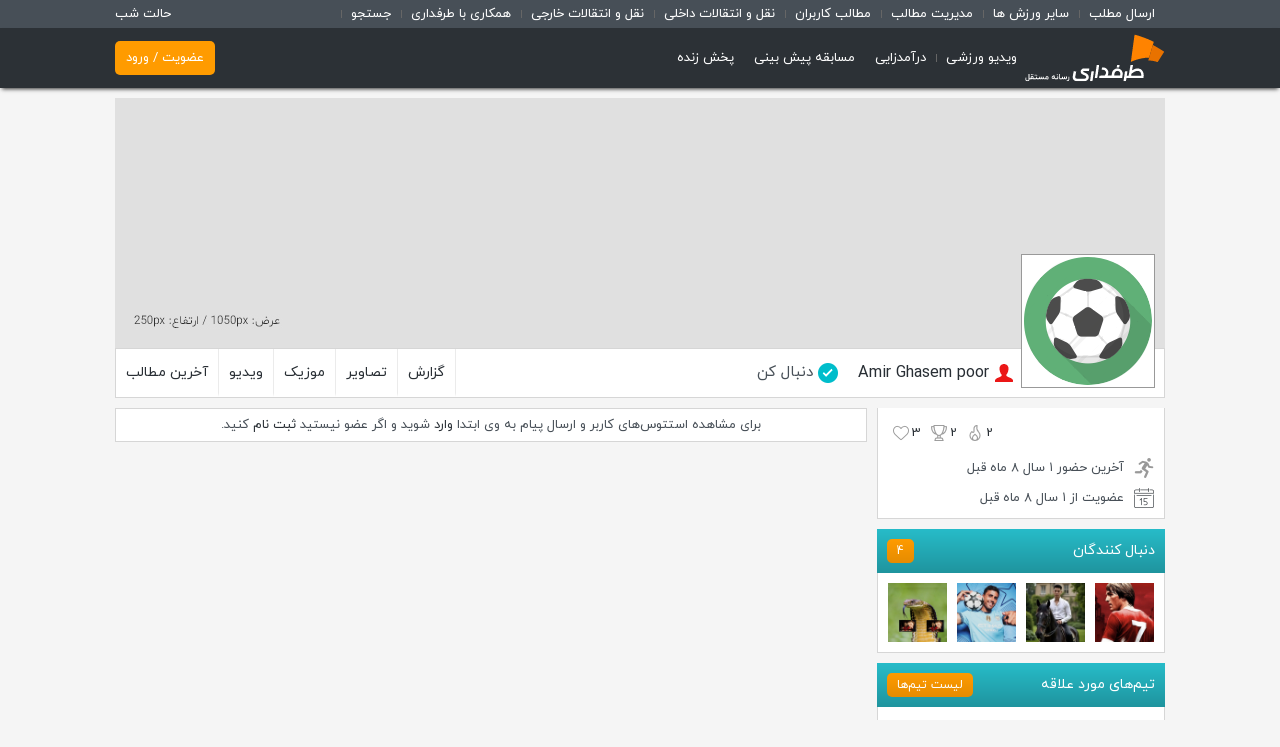

--- FILE ---
content_type: text/html; charset=utf-8
request_url: https://www.tarafdari.com/user/880982
body_size: 9090
content:
<!DOCTYPE html><!--[if IEMobile 7]>
<html
  class="iem7"  lang="fa" dir="rtl"><![endif]--><!--[if lte IE 6]>
<html
  class="lt-ie9 lt-ie8 lt-ie7"  lang="fa" dir="rtl"><![endif]--><!--[if (IE 7)&(!IEMobile)]>
<html
  class="lt-ie9 lt-ie8"  lang="fa" dir="rtl"><![endif]--><!--[if IE 8]>
<html
  class="lt-ie9"  lang="fa" dir="rtl"><![endif]--><!--[if (gte IE 9)|(gt IEMobile 7)]><!-->
<html  lang="fa" dir="rtl" prefix="og: http://ogp.me/ns# article: http://ogp.me/ns/article# book: http://ogp.me/ns/book# profile: http://ogp.me/ns/profile# video: http://ogp.me/ns/video# product: http://ogp.me/ns/product#"><!--<![endif]-->

<head>
  <!-- Anti-flicker snippet (recommended)  -->
<!--  <style>.async-hide { opacity: 0 !important} </style>-->
<!--  <script>(function(a,s,y,n,c,h,i,d,e){s.className+=' '+y;h.start=1*new Date;-->
<!--      h.end=i=function(){s.className=s.className.replace(RegExp(' ?'+y),'')};-->
<!--      (a[n]=a[n]||[]).hide=h;setTimeout(function(){i();h.end=null},c);h.timeout=c;-->
<!--    })(window,document.documentElement,'async-hide','dataLayer',4000,-->
<!--      {'GTM-PWPJDBF':true});</script>-->
  <meta charset="utf-8" />
<link rel="shortcut icon" href="https://www.tarafdari.com/sites/all/themes/hope_user/favicon.ico" type="image/vnd.microsoft.icon" />
<link rel="canonical" href="https://www.tarafdari.com/user/880982" />
<link rel="shortlink" href="https://www.tarafdari.com/user/880982" />
<meta property="og:site_name" content="طرفداری" />
<meta property="og:type" content="profile" />
<meta property="og:url" content="https://www.tarafdari.com/user/880982" />
<meta property="og:title" content="Amir Ghasem poor" />
<meta property="profile:username" content="Amir Ghasem poor" />
  <title>Amir Ghasem poor | طرفداری</title>
  <link rel="manifest" href="/sites/default/files/manifest.webmanifest"/>
  <link rel="manifest" href="/sites/default/files/manifest.webapp"/>
  <link rel="manifest" href="/sites/default/files/manifest.json"/>
  <meta name="referrer" content="unsafe-url">
  <meta name="MobileOptimized" content="width">
  <meta name="HandheldFriendly" content="true">
  <meta name="viewport" content="width=device-width, initial-scale=1.0">
  <meta name="robots" content="max-image-preview:large" />
  <meta http-equiv="cleartype" content="on">
  <!--  <meta name="apple-itunes-app" content="app-id=978142906">-->
  <meta name="google-play-app" content="app-id=com.tarafdari.news">
  <meta name="mobile-web-app-capable" content="yes">
  <meta name="apple-mobile-web-app-capable" content="yes">
  <meta name="apple-mobile-web-app-status-bar-style"
        content="black-translucent">
  <link rel="shortcut icon" sizes="72x72"
        href="https://ts2.tarafdari.com/manifest/72.png">
  <link rel="shortcut icon" sizes="196x196"
        href="https://ts2.tarafdari.com/manifest/192.png">
  <link rel="apple-touch-icon" sizes="72x72"
        href="https://ts2.tarafdari.com/manifest/72.png">
  <link rel="apple-touch-icon" sizes="196x196"
        href="https://ts2.tarafdari.com/manifest/192.png">
  <link rel="apple-touch-icon" href="https://ts2.tarafdari.com/manifest/72.png">
  <meta name="samandehi" content="306544194"/>
  <link type="text/css" rel="stylesheet" href="https://www.tarafdari.com/sites/default/files/css/css_1IPY1A8ooBlfDk0A39LbR7mqwp8b5PoaQGUN-oYphbw.css" media="all" />
<link type="text/css" rel="stylesheet" href="https://www.tarafdari.com/sites/default/files/css/css_v67pBlJ-XyP0IGKli5669arfxGDtLtrsw9CkmAHwIV8.css" media="all" />
<link type="text/css" rel="stylesheet" href="https://www.tarafdari.com/sites/default/files/css/css_eIBcZ--LN5W7RpmWqjQAIzJ_sfhYzmF4QF66pnzTJS8.css" media="all" />
<link type="text/css" rel="stylesheet" href="https://www.tarafdari.com/sites/default/files/css/css_E1TaPX6A1bDtptEAAgwJJjgdxvOvmSbNdmYQAIYBFZ0.css" media="all" />
<script src="https://www.tarafdari.com/sites/default/files/js/js_s7yA-hwRxnKty__ED6DuqmTMKG39xvpRyrtyCrbWH4M.js"></script>
<script src="https://www.tarafdari.com/sites/default/files/js/js_JWo4moZ9Ft6cHFHBtpXEFsbcZmt_BbyBRVjZmJUj9gc.js"></script>
<script src="https://www.tarafdari.com/sites/default/files/js/js_NdUPOLDNjxF3atKv0QHpmgVTQsdFUbyFNpYfLFpl42A.js"></script>
<script>jQuery.extend(Drupal.settings, {"basePath":"\/","pathPrefix":"","setHasJsCookie":0,"ajaxPageState":{"theme":"hope_user","theme_token":"V8ng2KyJUcFZfzdfasesWBE5W8Wb5YibiYM1Aw65Z_M","js":{"sites\/all\/modules\/jquery_update\/replace\/jquery\/1.8\/jquery.min.js":1,"misc\/jquery-extend-3.4.0.js":1,"misc\/jquery-html-prefilter-3.5.0-backport.js":1,"misc\/jquery.once.js":1,"misc\/drupal.js":1,"public:\/\/languages\/fa_jgdC7wRw4skI3j-9_RA5_V7I4sdpGg9tdc6SKKyscrs.js":1,"sites\/all\/modules\/video\/js\/video.js":1,"sites\/all\/themes\/hope\/js\/plugins\/slick\/slick\/slick.min.js":1,"sites\/all\/themes\/hope\/js\/plugins\/jquery.timeago.js":1,"sites\/all\/themes\/hope\/js\/plugins\/jquery.cookie.js":1,"sites\/all\/themes\/hope\/js\/plugins\/instafilta.min.js":1,"sites\/all\/themes\/hope\/js\/plugins\/postscribe.min.js":1,"sites\/all\/themes\/hope\/js\/hope-advertise.js":1,"sites\/all\/themes\/hope\/js\/hope-tabbed.js":1,"sites\/all\/themes\/hope\/js\/hope-filter.js":1,"sites\/all\/themes\/hope\/js\/hope-slider.js":1,"sites\/all\/themes\/hope\/js\/hope-node-list.js":1,"sites\/all\/themes\/hope\/js\/hope-video.js":1,"sites\/all\/themes\/hope\/js\/hope.js":1,"sites\/all\/themes\/hope_user\/js\/script-user.js":1},"css":{"modules\/system\/system.base.css":1,"modules\/system\/system.base-rtl.css":1,"modules\/system\/system.menus.css":1,"modules\/system\/system.menus-rtl.css":1,"modules\/system\/system.messages.css":1,"modules\/system\/system.messages-rtl.css":1,"modules\/system\/system.theme.css":1,"modules\/system\/system.theme-rtl.css":1,"modules\/field\/theme\/field.css":1,"modules\/field\/theme\/field-rtl.css":1,"modules\/node\/node.css":1,"modules\/poll\/poll.css":1,"modules\/poll\/poll-rtl.css":1,"modules\/user\/user.css":1,"modules\/user\/user-rtl.css":1,"sites\/all\/modules\/views\/css\/views.css":1,"sites\/all\/modules\/views\/css\/views-rtl.css":1,"sites\/all\/modules\/ckeditor\/css\/ckeditor.css":1,"sites\/all\/modules\/ckeditor\/css\/ckeditor-rtl.css":1,"sites\/all\/modules\/ctools\/css\/ctools.css":1,"sites\/all\/modules\/video\/css\/video.css":1,"sites\/all\/themes\/hope_user\/system.menus.css":1,"sites\/all\/themes\/hope_user\/system.messages.css":1,"sites\/all\/themes\/hope_user\/system.theme.css":1,"sites\/all\/themes\/hope\/js\/plugins\/slick\/slick\/slick.css":1,"sites\/all\/themes\/hope\/css\/styles.css":1,"sites\/all\/themes\/hope\/css\/styles-rtl.css":1,"sites\/all\/themes\/hope_user\/css\/styles_user.css":1,"sites\/all\/themes\/hope_user\/css\/styles_user-rtl.css":1}},"cuid":null});</script>
  <!--[if lt IE 9]>
  <script
    src="/sites/all/themes/zen/js/html5-respond.js"></script>
  <![endif]-->

  <!-- Google Tag Manager -->
  <!-- Google tag (gtag.js) -->
  <script async src="https://www.googletagmanager.com/gtag/js?id=G-HJ600KC063"></script>
  <script>
    window.dataLayer = window.dataLayer || [];
    function gtag(){dataLayer.push(arguments);}
    gtag('js', new Date());

    gtag('config', 'G-HJ600KC063');
  </script>
  <!-- End Google Tag Manager -->

  <!-- Matomo -->

  <script>
    var _paq = window._paq = window._paq || [];
    /* tracker methods like "setCustomDimension" should be called before "trackPageView" */
    _paq.push(["setDocumentTitle", document.domain + "/" + document.title]);
    _paq.push(["setCookieDomain", "*.www.tarafdari.com"]);
    _paq.push(['trackPageView']);
    _paq.push(['enableLinkTracking']);
    (function() {
      var u="//fi.finote.ir/";
      _paq.push(['setTrackerUrl', u+'matomo.php']);
      _paq.push(['setSiteId', '2']);
      var d=document, g=d.createElement('script'), s=d.getElementsByTagName('script')[0];
      g.async=true; g.src=u+'matomo.js'; s.parentNode.insertBefore(g,s);
    })();
  </script>
  <noscript><p><img referrerpolicy="no-referrer-when-downgrade" src="//fi.finote.ir/matomo.php?idsite=2&amp;rec=1" style="border:0;" alt="" /></p></noscript>

  <!-- End Matomo Code -->



  
    <script type="text/javascript">
      (function (){
        const head = document.getElementsByTagName("head")[0];
        const script = document.createElement("script");
        script.type = "text/javascript";
        script.async = true;
        script.src = "https://static.tapcdn.ir/serve/tarafdari.com/loader.js";
        head.appendChild(script);
      })();
    </script>

      <!-- Push Notification -->
  <link rel="manifest" href="/manifest.json">
  <script type="text/javascript">
    (function(){
      var now = new Date();
      var version = now.getFullYear().toString() + "0" + now.getMonth() + "0" + now.getDate() +
        "0" + now.getHours();
      var head = document.getElementsByTagName("head")[0];
      var link = document.createElement("link");
      link.rel = "stylesheet";
      link.href = "https://van.najva.com/static/cdn/css/local-messaging.css" + "?v=" + version;
      head.appendChild(link);
      var script = document.createElement("script");
      script.type = "text/javascript";
      script.async = true;
      script.src = "https://van.najva.com/static/js/scripts/new-website557577-website-43276-608ac5fc-4507-4309-8735-03e4de666fa7.js" + "?v=" + version;
      head.appendChild(script);
    })()
  </script>


  <style>
  .heading_notif {
    padding: 0 !important;
    margin: 9px !important;
    font-size: 19px;
  }

  .custom-alert-overlay {
    position: fixed;
    top: 0;
    left: 0;
    width: 100%;
    height: 100%;
    background: rgba(0, 0, 0, 0.4);
    display: none;
    align-items: center;
    justify-content: center;
    z-index: 9999;
  }

  .custom-alert {
    background: #ffffff;
    padding: 20px;
    border-radius: 8px;
    max-width: 420px;
    width: 100%;
    text-align: center;
    box-shadow: 0 4px 8px rgba(0, 0, 0, 0.1);
  }

  .custom-alert-icon {
    margin-bottom: 15px;
  }

  .custom-alert-content {
    display: flex;
    flex-direction: column;
    align-items: center;
  }

  .custom-alert-text {
    color: #333;
    font-size: 15px;
    font-weight: 700;
    line-height: 1.15em;
    margin: 0 !important;
    margin-bottom: 16px !important;
  }

  .custom-alert-buttons {
    display: flex;
    gap: 10px;
  }

  .custom-alert-button {
    min-width: 60px;
    padding: 10px 20px;
    font-size: 15px;
    border: none;
    color: #fff;
    border-radius: 4px;
    cursor: pointer;
  }

  .later-button {
    background: #d3d3d3;
  }

  .yes-button {
    background: #ff8300;
  }

  .custom-alert-overlay.show {
    display: flex;
  }

</style>

<div class="custom-alert-overlay" id="customAlertOverlay">
  <div class="custom-alert" id="customAlert">
    <div class="custom-alert-icon">
              <img src="https://www.tarafdari.com/sites/default/files/popup_images/b51b631f-9e60-449b-89d9-fee750b3bf77_0.jpg" alt="پاپ آپ"/>
          </div>
    <h3 class="heading_notif">
      فرصت زیادی نمونده!    </h3>
    <div class="custom-alert-content">
      <p class="custom-alert-text">
        هم بازی، هم جایزه واقعی      </p>
      <div class="custom-alert-buttons">
        <a href="https://game.tarafdari.com/" rel="sponsored" target="_blank" class="custom-alert-button yes-button"
           onclick="handleGift()">بزن بریم!</a>
        <button class="custom-alert-button later-button" onclick="handleLater()">بعدا</button>
      </div>
    </div>
  </div>
</div>

<script>
  let alertShown = false;

  document.addEventListener('DOMContentLoaded', function () {
    if (hasInteracted('GameTarafdari_yes')) {
      hideNotificationContainer();
    } else {
      window.addEventListener('scroll', showScrollAlert);
    }
  });

  function showScrollAlert() {
    const scrollPercentageToShow = 30;
    const scrollHeight = document.documentElement.scrollHeight;
    const clientHeight = window.innerHeight;
    const scrollTop = document.documentElement.scrollTop;
    const scrollPercentage = (scrollTop / (scrollHeight - clientHeight)) * 100;

    if (scrollPercentage >= scrollPercentageToShow && !alertShown && !hasInteracted('GameTarafdari_no')) {
      document.getElementById('customAlertOverlay').classList.add('show');
      alertShown = true;
    }
  }

  function requestNotificationPermission() {
    localStorage.setItem('GameTarafdari_yes', 'true');
    hideNotificationContainer();
  }

  function handleLater() {
    localStorage.setItem('GameTarafdari_no', Date.now());
    hideNotificationContainer();
  }

  function hideNotificationContainer() {
    document.getElementById('customAlertOverlay').classList.remove('show');
    alertShown = true;
  }

  function hasInteracted(storageKey) {
    if (storageKey === 'GameTarafdari_no') {
      const interactionTimestamp = localStorage.getItem(storageKey);
      if (interactionTimestamp) {
        return Date.now() - parseInt(interactionTimestamp) < 15 * 60 * 60 * 1000;
      }
      return false;
    } else {
      return localStorage.getItem(storageKey) === 'true';
    }
  }

  function handleGift() {
    requestNotificationPermission();
  }

</script>

  <style>
    @media only screen and (min-width: 768px) {
      .show-banner-top-page {
        display: none;
      }
    }
  </style>

  <script type="text/javascript">
    (function(c,l,a,r,i,t,y){
      c[a]=c[a]||function(){(c[a].q=c[a].q||[]).push(arguments)};
      t=l.createElement(r);t.async=1;t.src="https://www.clarity.ms/tag/"+i;
      y=l.getElementsByTagName(r)[0];y.parentNode.insertBefore(t,y);
    })(window, document, "clarity", "script", "pu7tik1ti2");
  </script>

</head>
<body class="html not-front not-logged-in no-sidebars page-user page-user- page-user-880982 section-user not-subscribed"  itemscope
      itemtype="http://schema.org/WebPage">

<div id="adx-1083" data-wid="20c86ea3-bf41-44e6-9482-917e02da78e2"
     style="position:sticky;
z-index:99999;
top:0px;width:100%;"></div>

<div id="adx-598" data-wid="fee83fa1-3eca-4163-8344-fc20f05c195c"
     style="position:fixed;
z-index:99999;
bottom:0px;width:100%;"
></div>

<script>
  if (Storage !== void (0) && localStorage.getItem('night') === 'on') {
    document.body.className += ' ' + 'night';
  }

  if (Storage !== void (0) && localStorage.getItem('full') === 'on') {
    document.body.className += ' ' + 'full';
  }
</script>


  <p id="skip-link">
    <a href="#main-menu"
       class="element-invisible element-focusable">Jump to navigation</a>
  </p>
  <div id="shortcuts">
  <section class="container">
    <aside class="column">
      <div id="shortcut-menu" class="mobile-hide">
        <a href="javascript:void(0)" class="night-toggle">حالت شب</a>
        <a href="javascript:void(0)" class="full-toggle">تمام صفحه</a>

        <a class="desktop-hide" href="https://tv.tarafdari.com">طرفداری تی وی</a>

        <span class="menu-heading desktop-hide">امکانات کاربری</span>

        <a href="/node/add">ارسال مطلب</a>
        <a href="/سایر-ورزش-ها" >سایر ورزش ها</a>
        <a href="/apps/moderation/content">مدیریت مطالب</a>
        <a href="https://users.tarafdari.com">مطالب کاربران</a>




        <a class="desktop-hide" href="/node/32126">درباره ما</a>
        <a class="desktop-hide" href="/node/117052">تماس با ما</a>


        <a href="https://www.tarafdari.com/%D8%AF%D8%B3%D8%AA%D9%87%E2%80%8C%D8%A8%D9%86%D8%AF%DB%8C/%D9%86%D9%82%D9%84-%D9%88-%D8%A7%D9%86%D8%AA%D9%82%D8%A7%D9%84%D8%A7%D8%AA-%D8%AF%D8%A7%D8%AE%D9%84%DB%8C">نقل و انتقالات داخلی</a>
        <a href="https://www.tarafdari.com/%D9%86%D9%82%D9%84-%D9%88-%D8%A7%D9%86%D8%AA%D9%82%D8%A7%D9%84%D8%A7%D8%AA">نقل و انتقالات خارجی</a>

        <a href="https://www.tarafdari.com/%D8%B5%D9%81%D8%AD%D9%87/116936/%D9%81%D8%B1%D8%B5%D8%AA%E2%80%8C%D9%87%D8%A7%DB%8C-%D8%B4%D8%BA%D9%84%DB%8C-%D9%88-%D9%87%D9%85%DA%A9%D8%A7%D8%B1%DB%8C">همکاری با طرفداری</a>
        <a href="/apps/search">جستجو</a>
      </div>
    </aside>
  </section>
</div>

<div id="header">
  <section class="container">
    <aside class="column column-logo">
      <a class="logo" href="/">
        <img alt="طرفداری" src="/sites/all/themes/hope/logo-desktop.svg?4"/>
        <img alt="طرفداری" class="mobile-logo" src="/sites/all/themes/hope/logo.svg?4"/>
      </a>
      <a class="shortcut-menu-link desktop-hide" id="shortcut-menu-toggle">فهرست</a>
    </aside>
    <aside class="column column-navigation">
      <div id="main-menu">
        <a href="https://www.tarafdari.com/%D9%88%DB%8C%D8%AF%DB%8C%D9%88-%D9%88%D8%B1%D8%B2%D8%B4%DB%8C">ویدیو ورزشی</a>
        <a class="last" href="https://www.tarafdari.com/%D8%AF%D8%B1%D8%A2%D9%85%D8%AF%D8%B2%D8%A7%DB%8C%DB%8C">درآمدزایی</a>
        <a class="last" href="https://pishbini.tarafdari.com/">مسابقه پیش بینی</a>
        <a class="last" href="https://live.tarafdari.com/">پخش زنده</a>
      </div>
    </aside>
    <aside class="v2-column-utility ">
<!--      <aside class="v2-date">--><!--</aside>-->
        <div class="region region-utility">
    <div id="block-about-avatar" class="clearfix">
        <div class="block-content clearfix">
    <a class="register" href="/user/login">عضویت / ورود</a>
  </div>
</div>
  </div>
    </aside>

  </section>
</div>

<section class="container"><aside class="column column-messages"></aside></section>


<div id="page-user">
  <section class="container">
    <aside class="column column-cover">  <div class="region region-cover">
    <div id="block-about-cover" class="block block-about first last odd clearfix">
        <div class="block-content clearfix">
    <header>
      <div class="field-name-field-cover">
      <img src="/sites/all/modules/user/about/images/cover.jpg" alt="Avatar default image" />
    </div>
      <span class="user-picture">
    <a href="/user/880982" title="مشاهده پروفایل کاربر." class="active"><img src="https://www.tarafdari.com/sites/default/files/styles/avatar/public/avatar-default.png?itok=cnBnpRsl" width="128" height="128" alt="تصویر Amir Ghasem poor" title="تصویر Amir Ghasem poor" /></a>  </span>
</header>
<div class="tools">
  <h2 class="status offline"><i></i><a href="/user/880982" title="مشاهده پروفایل کاربر." class="username active">Amir Ghasem poor</a></h2>
      <div class="follow-button-wrapper" data-entity="user-880982">
      <a class="use-ajax follow-button start-following" data-entity="user-880982" href="/follow/toggle/user/880982/nojs" rel="nofollow"><i></i>دنبال کن</a>
  </div>
    <a class="link" href="/user/880982/content-all"><i></i>آخرین مطالب</a>
  <a class="link link-video" href="/user/880982/content-video"><i></i>ویدیو</a>
  <a class="link link-music" href="/user/880982/content-sound"><i></i>موزیک</a>
  <a class="link link-image" href="/user/880982/content-image"><i></i>تصاویر</a>
        <a class="link report" href="/user/880982/social-report"><i></i>گزارش</a>
  </div>
  </div>
</div>
  </div>
</aside>
  </section>
  <section class="container">
    <aside class="column column-content">


<div class="profile">
  <style>
  .message-container{
    width: 100%;
    border: 1px solid #d6d6d6;
    background-color: #fff;
    padding: 5px;
    box-sizing: border-box;
  }

</style>
<div class="message-container">
  <div style="text-align: center;">برای مشاهده استتوس‌های کاربر و ارسال پیام به وی ابتدا <a href="/user/login?destination=user/880982">وارد</a> شوید و اگر عضو نیستید <a href="/user/register">ثبت نام</a> کنید.</div></div></div>
</aside>
    <aside class="column column-side">  <div class="region region-side">
    <div id="block-about-about" class="block block-about first odd clearfix">
        <div class="block-content clearfix">
      <div class="emoji-details clearfix" data-entity-key="user-880982">
    <a href="/user/login" class="emoji-2">3</a><a href="/user/login" class="emoji-4">2</a><a href="/user/login" class="emoji-5">2</a>  </div>
    <div class="history seen">
    <i></i>آخرین حضور ۱ سال 8 ماه قبل  </div>
    <div class="history">
    <i></i>عضویت از ۱ سال 8 ماه قبل  </div>
  </div>
</div>
<div id="block-follow-followers" class="block block-follow even clearfix">
        <h2 class="block__title block-title">دنبال کنندگان <a href="/user/880982/follow/followers">4</a> </h2>
      <div class="block-content clearfix">
    <div class="follow-followers">
    <span class="user-picture">
    <a href="/user/807596" title="مشاهده پروفایل کاربر."><img src="https://www.tarafdari.com/sites/default/files/styles/avatar/public/pictures/picture-807596-1661773634.jpg?itok=kXxmqEj0" width="128" height="128" alt="تصویر Liverpool L" title="تصویر Liverpool L" /></a>  </span>
  <span class="user-picture">
    <a href="/user/821422" title="مشاهده پروفایل کاربر."><img src="https://www.tarafdari.com/sites/default/files/styles/avatar/public/pictures/picture-821422-1764531202.jpg?itok=4FVlCjfY" width="128" height="128" alt="تصویر الف الف" title="تصویر الف الف" /></a>  </span>
  <span class="user-picture">
    <a href="/user/868242" title="مشاهده پروفایل کاربر."><img src="https://www.tarafdari.com/sites/default/files/styles/avatar/public/pictures/picture-868242-1742502723.jpg?itok=2-zinFvV" width="128" height="128" alt="تصویر MR.REZA 🔷👑" title="تصویر MR.REZA 🔷👑" /></a>  </span>
  <span class="user-picture">
    <a href="/user/806561" title="مشاهده پروفایل کاربر."><img src="https://www.tarafdari.com/sites/default/files/styles/avatar/public/pictures/picture-806561-1722517854.jpg?itok=obTI4x4T" width="128" height="128" alt="تصویر مارگیر اعظم" title="تصویر مارگیر اعظم" /></a>  </span>
</div>  </div>
</div>
<div id="block-follow-teams" class="block block-follow odd clearfix">
        <h2 class="block__title block-title">تیم‌های مورد علاقه<a href="/apps/sport/team/list/all">لیست تیم‌ها</a></h2>
      <div class="block-content clearfix">
    <a href="/apps/sport/team/62"><img src="https://www.tarafdari.com/sites/default/files/styles/sport_small/ts1/apps/sport/soccer-team/logo/aston_villa.png?itok=W9jGwg9s" width="32" height="32" alt="" />استون ویلا</a><a href="/apps/sport/team/61"><img src="https://www.tarafdari.com/sites/default/files/styles/sport_small/ts1/apps/sport/soccer-team/logo/logoarsenal.png?itok=QdmYTuv9" width="32" height="32" alt="" />آرسنال</a><a href="/apps/sport/team/63"><img src="https://www.tarafdari.com/sites/default/files/styles/sport_small/ts1/apps/sport/soccer-team/logo/burnley_fc_logo_1960-1969_2009-2010.png?itok=AgAG2VmX" width="32" height="32" alt="" />برنلی</a><a href="/apps/sport/team/70"><img src="https://www.tarafdari.com/sites/default/files/styles/sport_small/ts1/apps/sport/soccer-team/logo/photo_2016-07-05_18-21-37.png?itok=D70vzg4t" width="32" height="32" alt="" />منچستر سیتی</a><a href="/apps/sport/team/64"><img src="https://www.tarafdari.com/sites/default/files/styles/sport_small/ts1/apps/sport/soccer-team/logo/chelsea_fc_new_.png?itok=iXjzvgZa" width="32" height="32" alt="" />چلسی</a><a href="/apps/sport/team/66"><img src="https://www.tarafdari.com/sites/default/files/styles/sport_small/ts1/apps/sport/soccer-team/logo/everton_f.c._2014-.png?itok=kIjAKGGP" width="32" height="32" alt="" />اورتون</a><a href="/apps/sport/team/69"><img src="https://www.tarafdari.com/sites/default/files/styles/sport_small/ts2/apps/sport/soccer-team/logo/liver.png?itok=eLK9r1O5" width="32" height="32" alt="" />لیورپول</a><a href="/apps/sport/team/65"><img src="https://www.tarafdari.com/sites/default/files/styles/sport_small/ts1/apps/sport/soccer-team/logo/crystal_palace_fc_logo_introduced_2013.png?itok=0w5rNs0X" width="32" height="32" alt="" />کریستال پالاس</a>  </div>
</div>
<div id="block-about-performance" class="block block-about last even clearfix">
        <h2 class="block__title block-title">عملکرد کاربر</h2>
      <div class="block-content clearfix">
    <div class="item-list"><ul><li class="first">امتیاز: 0</li>
<li>مطالب ارسال شده: 0</li>
<li>ویدیوهای ارسال شده کاربر: 0</li>
<li>صوت‌های ارسال شده کاربر: 0</li>
<li>دیدگاه دریافت شده: 0</li>
<li>بازدید دریافتی کل: 0</li>
<li class="last">بازدید دریافتی امروز: 0</li>
</ul></div>  </div>
</div>
  </div>
</aside>
  </section>
</div>

<footer id="footer">
  <section class="container">
    <aside class="column column-footer-links">
      <a href="https://www.tarafdari.com/%D9%88%DB%8C%D8%AF%DB%8C%D9%88-%D9%88%D8%B1%D8%B2%D8%B4%DB%8C">ویدیو ورزشی</a>
      <a href="/node/26056">تبلیغات</a>
      <a href="/node/32126">درباره ما</a>
      <a href="/node/119304">همکاران</a>
      <a href="/node/116936">فرصت‌های شغلی</a>
      <a href="/node/116937">شرایط استفاده</a>
      <a href="/node/117052">تماس با ما</a>
      <a href="/static/page/archive">آرشیو</a>
      <a href="/dmca">DMCA</a>
      <a class="partner rss" href="/category/all/all/feed.xml">
        <svg width="24" height="24" viewBox="0 0 24 24" fill="none" xmlns="http://www.w3.org/2000/svg">
          <path d="M5.75 3C4.24011 3 3 4.24011 3 5.75V18.25C3 19.7599 4.24011 21 5.75 21H18.25C19.7599 21 21 19.7599 21 18.25V5.75C21 4.24011 19.7599 3 18.25 3H5.75ZM6.25 5.5C13.0045 5.5 18.5 10.995 18.5 17.75C18.5 18.164 18.1645 18.5 17.75 18.5C17.3355 18.5 17 18.164 17 17.75C17 11.8225 12.1775 7 6.25 7C5.8355 7 5.5 6.664 5.5 6.25C5.5 5.836 5.8355 5.5 6.25 5.5ZM6.25 10C10.5235 10 14 13.4765 14 17.75C14 18.164 13.6645 18.5 13.25 18.5C12.8355 18.5 12.5 18.164 12.5 17.75C12.5 14.3035 9.6965 11.5 6.25 11.5C5.8355 11.5 5.5 11.164 5.5 10.75C5.5 10.336 5.8355 10 6.25 10ZM7.5 14.5C8.6045 14.5 9.5 15.3955 9.5 16.5C9.5 17.6045 8.6045 18.5 7.5 18.5C6.3955 18.5 5.5 17.6045 5.5 16.5C5.5 15.3955 6.3955 14.5 7.5 14.5Z" fill="#ffffff"/>
        </svg>
      </a>
      <a class="partner rss" href="https://telegram.me/tarafdari" target="_blank">
        <svg width="24" height="24" viewBox="0 0 24 24" fill="none" xmlns="http://www.w3.org/2000/svg">
          <path d="M2.91512 11.808C9.19912 9.04349 17.3311 5.67299 18.4536 5.20649C21.3981 3.98549 22.3016 4.21949 21.8511 6.92349C21.5276 8.86699 20.5941 15.3015 19.8501 19.3065C19.4086 21.6815 18.4181 21.963 16.8606 20.9355C16.1116 20.441 12.3311 17.941 11.5106 17.354C10.7616 16.819 9.72862 16.1755 11.0241 14.908C11.4851 14.4565 14.5071 11.571 16.8616 9.32499C17.1701 9.02999 16.7826 8.54549 16.4266 8.78199C13.2531 10.8865 8.85312 13.8075 8.29312 14.188C7.44712 14.7625 6.63462 15.026 5.17612 14.607C4.07412 14.2905 2.99762 13.913 2.57862 13.769C0.965116 13.215 1.34812 12.4975 2.91512 11.808Z" fill="#ffffff"/>
        </svg>
      </a>
      <a class="partner rss" href="https://www.instagram.com/tarafdaricom/" target="_blank">
        <svg width="24" height="24" viewBox="0 0 24 24" fill="none" xmlns="http://www.w3.org/2000/svg">
          <path d="M8.25 2.5C5.0795 2.5 2.5 5.0795 2.5 8.25V15.75C2.5 18.9205 5.0795 21.5 8.25 21.5H15.75C18.9205 21.5 21.5 18.9205 21.5 15.75V8.25C21.5 5.0795 18.9205 2.5 15.75 2.5H8.25ZM17 6C17.5525 6 18 6.4475 18 7C18 7.552 17.5525 8 17 8C16.4475 8 16 7.552 16 7C16 6.4475 16.4475 6 17 6ZM12 7C14.757 7 17 9.243 17 12C17 14.757 14.757 17 12 17C9.243 17 7 14.757 7 12C7 9.243 9.243 7 12 7ZM12 8.5C11.5404 8.5 11.0852 8.59053 10.6606 8.76642C10.236 8.94231 9.85013 9.20012 9.52513 9.52513C9.20012 9.85013 8.94231 10.236 8.76642 10.6606C8.59053 11.0852 8.5 11.5404 8.5 12C8.5 12.4596 8.59053 12.9148 8.76642 13.3394C8.94231 13.764 9.20012 14.1499 9.52513 14.4749C9.85013 14.7999 10.236 15.0577 10.6606 15.2336C11.0852 15.4095 11.5404 15.5 12 15.5C12.4596 15.5 12.9148 15.4095 13.3394 15.2336C13.764 15.0577 14.1499 14.7999 14.4749 14.4749C14.7999 14.1499 15.0577 13.764 15.2336 13.3394C15.4095 12.9148 15.5 12.4596 15.5 12C15.5 11.5404 15.4095 11.0852 15.2336 10.6606C15.0577 10.236 14.7999 9.85013 14.4749 9.52513C14.1499 9.20012 13.764 8.94231 13.3394 8.76642C12.9148 8.59053 12.4596 8.5 12 8.5Z" fill="#ffffff"/>
        </svg>
      </a>
      <a class="partner rss" href="https://www.youtube.com/@TarafdariPlus" target="_blank">
        <svg width="24" height="24" viewBox="0 0 24 24" fill="none" xmlns="http://www.w3.org/2000/svg">
          <path d="M11.9287 4.25C8.75236 4.25 5.80117 4.47631 4.11719 4.82812C4.1136 4.82907 4.11002 4.83005 4.10645 4.83105C2.83774 5.11535 1.64309 6.02412 1.3916 7.44727C1.39127 7.44922 1.39094 7.45117 1.39062 7.45312C1.19742 8.60013 1 10.0953 1 12.25C1 14.4006 1.1981 15.8562 1.44238 17.0635C1.70004 18.4446 2.86711 19.3809 4.15527 19.6689C4.16144 19.6707 4.16762 19.6723 4.17383 19.6738C5.93135 20.0201 8.79923 20.25 11.9756 20.25C15.1519 20.25 18.0213 20.0201 19.7793 19.6738C19.7855 19.6723 19.7917 19.6707 19.7979 19.6689C21.0666 19.3847 22.2612 18.4759 22.5127 17.0527C22.5134 17.0492 22.514 17.0456 22.5146 17.042C22.7049 15.8716 22.9514 14.3778 23 12.2197C23.0001 12.2142 23.0001 12.2087 23 12.2031C23 10.0438 22.7529 8.53934 22.5117 7.34766C22.2561 5.96354 21.0877 5.02474 19.7979 4.73633C19.7781 4.73195 19.7583 4.72836 19.7383 4.72559C18.0232 4.48448 15.1056 4.25 11.9287 4.25ZM10.0781 8.50098C10.2633 8.49715 10.4548 8.54095 10.6348 8.64258L14.9365 11.0732C15.662 11.4832 15.662 12.5177 14.9365 12.9277L10.6348 15.3584C9.91527 15.7644 9.01855 15.2502 9.01855 14.4307V9.56934C9.01855 8.95471 9.52252 8.51246 10.0781 8.50098Z" fill="#ffffff"/>
        </svg>
      </a>
    </aside>
  </section>
  <section class="container">
    <aside class="column"> حق نشر © 2012 - 2023 طرفداری </aside>
  </section>
</footer>



  <script type="text/javascript" src="https://adexofiles.ir/script/panel.adexo.ir_banner.js?sid=236"></script>
</body>
</html>


--- FILE ---
content_type: application/javascript
request_url: https://van.najva.com/static/js/scripts/new-website557577-website-43276-608ac5fc-4507-4309-8735-03e4de666fa7.js?v=20260101019
body_size: 71
content:

// version temp

(()=>{
    var s=document.createElement("script");s.src="https://van.najva.com/static/js/main-script.js";s.defer=!0;s.id="najva-mini-script";s.setAttribute("data-najva-id","b1bb837e-47f4-417e-b020-cd599d1151a9");document.head.appendChild(s);
})();
